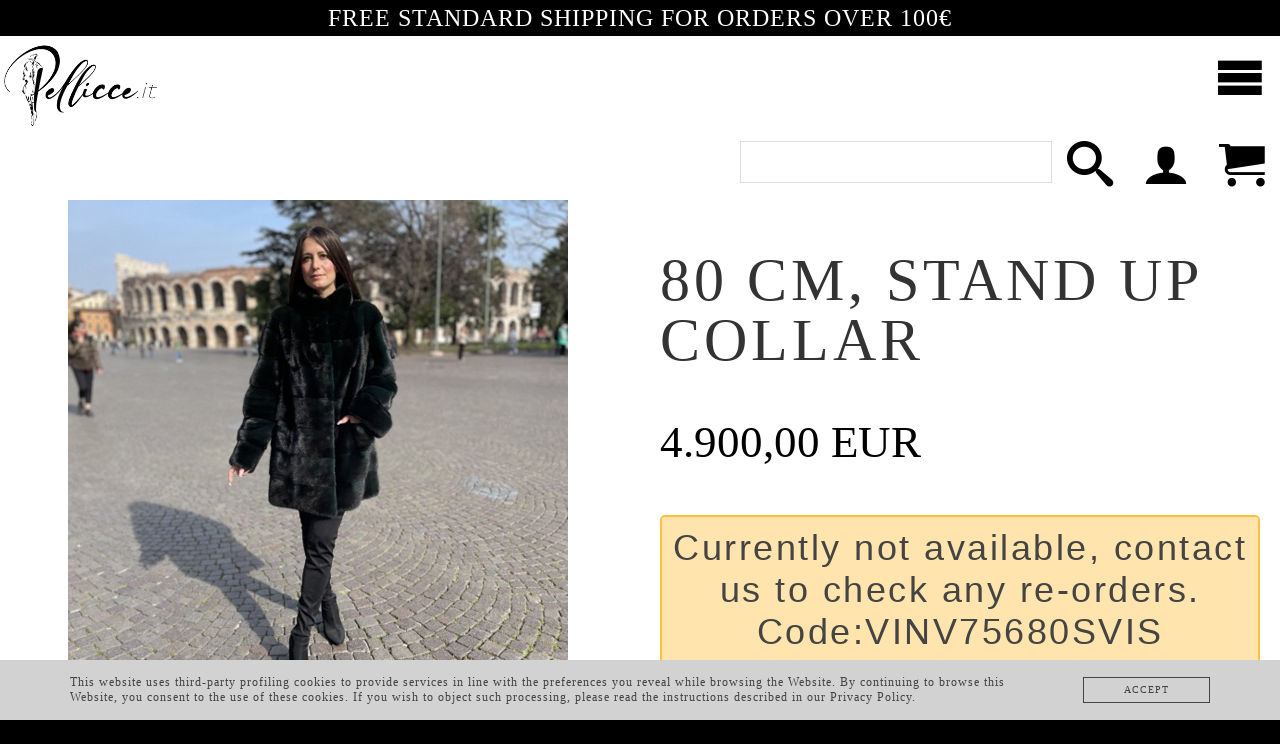

--- FILE ---
content_type: text/html
request_url: https://www.pellicce.it/en/80-cm-stand-up-collar-vinv75680svis/
body_size: 3681
content:
<!doctype html>
<html lang=it class="no-js"><head><meta charset="UTF-8"><title>Furs Import Export - Product detail80 CM, STAND UP COLLAR</title><link rel="preconnect" href="https://i.pellicce.it"><meta name="description" content="Furs Import Export - Product detail80 CM, STAND UP COLLAR"><link rel="stylesheet" href="https://i.pellicce.it/_static/2022_v2/css/stile.css" type="text/css"><link rel="stylesheet" type="text/css" href="https://i.pellicce.it/_static/2022_v2/css/PS/ps.css"><script src="https://i.pellicce.it/_static/2022_v2/js/main.js"></script></head>
<body><div class="menu"><div class="Contenitore_BarraInfoSpedizione"><p class="BarraInfoSpedizione_Paragrafo">FREE STANDARD SHIPPING FOR ORDERS OVER 100&euro;</p></div><div class="Contenitore_Logo"><a href="https://www.pellicce.it/en" style="float:left;"><img class="Logo_Immagine" src="https://i.pellicce.it/_static/2022_v2/imgSITO/LogoFurs.png"></a><button class="BottoneMostraMenuLaterale" onclick="toggleSideMenu()"><span class="icon-menu"></span></button></div><div class="Contenitore_BarraCercaLoginPreferitiCarrello"><div class="BarraCercaLoginPreferitiCarrello_Icone"><form id=frmcerca method=get action="https://www.pellicce.it/en/cerca/" style="display: inline;"><input type="text" name="search" maxlength="50" class="BarraCercaLoginPreferitiCarrello_Icone_InputCerca" value=""><a class="BarraCercaLoginPreferitiCarrello_Icone_Link Icona icon-search" href="#" onclick="document.getElementById('frmcerca').submit();" target="_self"></a></form><a class="BarraCercaLoginPreferitiCarrello_Icone_Link icon-user" href="https://www.pellicce.it/en/login/"></a><a class="BarraCercaLoginPreferitiCarrello_Icone_Link icon-cart" id=carrelloIcona href="https://www.pellicce.it/en/carrello/"></a></div></div><div class="Contenitore_BarraCategorieProdotti"><ul class="ElencoOrizzontaleCategorie"><li class="ElencoOrizzontaleCategorie_Elemento"><a class="ElencoOrizzontaleCategorie_Elemento_Link" href="https://www.pellicce.it/en/en-giacche/" >Jackets</a></li><li class="ElencoOrizzontaleCategorie_Elemento"><a class="ElencoOrizzontaleCategorie_Elemento_Link" href="https://www.pellicce.it/en/en-gilet/" >Vests</a></li><li class="ElencoOrizzontaleCategorie_Elemento"><a class="ElencoOrizzontaleCategorie_Elemento_Link" href="https://www.pellicce.it/en/en-cappottini/" >Coats</a></li><li class="ElencoOrizzontaleCategorie_Elemento"><a class="ElencoOrizzontaleCategorie_Elemento_Link" href="https://www.pellicce.it/en/mb/" >Mantel and ponchos</a></li><li class="ElencoOrizzontaleCategorie_Elemento"><a class="ElencoOrizzontaleCategorie_Elemento_Link" href="https://www.pellicce.it/en/mink/" >Mink</a></li><li class="ElencoOrizzontaleCategorie_Elemento"><a class="ElencoOrizzontaleCategorie_Elemento_Link" href="https://www.pellicce.it/en/sable/" >Sable</a></li><li class="ElencoOrizzontaleCategorie_Elemento"><a class="ElencoOrizzontaleCategorie_Elemento_Link" href="https://www.pellicce.it/en/en-accessori/" >Accessories</a></li><li class="ElencoOrizzontaleCategorie_Elemento"><a class="ElencoOrizzontaleCategorie_Elemento_Link" href="https://www.pellicce.it/en/cincilla-a2828/" >CINCILLA</a></li><li class="ElencoOrizzontaleCategorie_Elemento"><a class="ElencoOrizzontaleCategorie_Elemento_Link" href="https://www.pellicce.it/en/faux-fur/" >Faux Fur</a></li></ul></div><div id="side-menu" class="Contenitore_MenuLaterale"><button class="BottoneChiudiMenuLaterale" onclick="toggleSideMenu()"><span class="icon-cross"></span></button><a class="MenuLaterale_Link" href="https://www.pellicce.it/en/en-giacche/">Jackets</a><a class="MenuLaterale_Link" href="https://www.pellicce.it/en/en-gilet/">Vests</a><a class="MenuLaterale_Link" href="https://www.pellicce.it/en/en-cappottini/">Coats</a><a class="MenuLaterale_Link" href="https://www.pellicce.it/en/mb/">Mantel and ponchos</a><a class="MenuLaterale_Link" href="https://www.pellicce.it/en/mink/">Mink</a><a class="MenuLaterale_Link" href="https://www.pellicce.it/en/sable/">Sable</a><a class="MenuLaterale_Link" href="https://www.pellicce.it/en/en-accessori/">Accessories</a><a class="MenuLaterale_Link" href="https://www.pellicce.it/en/cincilla-a2828/">CINCILLA</a><a class="MenuLaterale_Link" href="https://www.pellicce.it/en/faux-fur/">Faux Fur</a></div></div><div class=contenuto>


<div class="DettagliProdotto_ContenitoreImmaginiProdotto"><div class=Outer><div class="DettagliProdotto_GalleriaImmagini"><div class="DettagliProdotto_PS" ><figure class="DettagliProdotto_ContenitoreImmagineGrande"><a href="https://i.pellicce.it/_static/2022_v2/foto1500px/vinv75680svis-80-cm-visone-collo-coreana-7912.jpg" data-size="1500x1500"  ><img class="DettagliProdotto_ImmagineGrande"  name="nomeImgGrande" border="0" src="https://i.pellicce.it/_static/2022_v2/foto500px/vinv75680svis-80-cm-visone-collo-coreana-7912.jpg"></a></figure><span><a href="https://i.pellicce.it/_static/2022_v2/foto1500px/vinv75680svis-80-cm-visone-collo-coreana-7913.jpg" data-size="1500x1500"><img src="https://i.pellicce.it/_static/2022_v2/foto124px/vinv75680svis-80-cm-visone-collo-coreana-7913.jpg"  width=0 height=0></a></span></div><span class="DettagliProdotto_ContenitoreImmaginePiccola"><span data-size="1500x1500"   onmouseover="document.nomeImgGrande.src='https://i.pellicce.it/_static/2022_v2/foto500px/vinv75680svis-80-cm-visone-collo-coreana-7912.jpg'"><img class="DettagliProdotto_ImmaginePiccola" src="https://i.pellicce.it/_static/2022_v2/foto124px/vinv75680svis-80-cm-visone-collo-coreana-7912.jpg"></span></span><span class="DettagliProdotto_ContenitoreImmaginePiccola"><span data-size="1500x1500"   onmouseover="document.nomeImgGrande.src='https://i.pellicce.it/_static/2022_v2/foto500px/vinv75680svis-80-cm-visone-collo-coreana-7913.jpg'"><img class="DettagliProdotto_ImmaginePiccola" src="https://i.pellicce.it/_static/2022_v2/foto124px/vinv75680svis-80-cm-visone-collo-coreana-7913.jpg"></span></span></div></div></div>
<div class="DettagliProdotto_ContenitoreDettagliProdotto"><div class="DettagliProdotto_ContenitoreNomeDelProdotto"><h1 class="DettagliProdotto_NomeDelProdotto">80 CM, STAND UP COLLAR</h1></div><div class="DettagliProdotto_ContenitorePrezzoDelProdotto"><span class="DettagliProdotto_PrezzoDelProdotto">4.900,00&nbsp;EUR</span></div><div class=contenitoreboxgiallo><div class=boxgiallo>Currently not available, contact us to check any re-orders.

Code:VINV75680SVIS</div></div><div class="DettagliProdotto_ContenitoreBottoniPaginaSuccessivaPrecedente"><div class="DettagliProdotto_BottonePaginaSuccessivaPrecedente" style="float:left;"><a class="DettagliProdotto_ContenitoreBottoniPaginaSuccessivaPrecedente_Link icon-arrow-left2" href="https://www.pellicce.it/en/mink-jacket-vinv24v734vis/"></a></div><div class="DettagliProdotto_BottonePaginaSuccessivaPrecedente" style="float:right;"><a class="DettagliProdotto_ContenitoreBottoniPaginaSuccessivaPrecedente_Link icon-arrow-right2" href="https://www.pellicce.it/en/70-cm-mink-jacket-stand-up-collar-vinv75670svis/"></a></div></div><script type="text/javascript">
var PagPrima;var PagDopo;document.onkeydown=KeyCheck;function KeyCheck(e){var key=(window.event)?event.keyCode:e.keyCode;switch(key){case 37:case 39:default:break;}}</script><script type="text/javascript">
PagPrima='https://www.pellicce.it/en/mink-jacket-vinv24v734vis/';PagDopo='https://www.pellicce.it/en/70-cm-mink-jacket-stand-up-collar-vinv75670svis/';</script></div><div style="clear:both"></div><div class="footer"><div class="Footer_SupportoCliente_MegaContenitore"><div class="Footer_SupportoCliente_Contenitore Footer_SupportoCliente__50perc"><div class="Footer_SupportoCliente_Titolo">May we help you?</div><div class="Footer_SupportoCliente_Descrizione">Punto vendita: Pellicce.it, Verona, Piazza Bra 20A<br>Chiamaci +39 335 8312832<br>Da Lunedi a Venerdi, dalle 8:00 alle 18:00<br><br></div></div><div class="Footer_SupportoCliente_Contenitore Footer_SupportoCliente__50perc Footer_SupportoCliente_Contenitore_BordinoGrigio"><div class="Footer_SupportoCliente_Titolo">Email us a question</div><div class="Footer_SupportoCliente_Descrizione">We will reply within 24 hours</div><a href="https://www.pellicce.it/en/inviaciemail/" class="Footer_SupportoCliente_Link" >EMAIL US</a></div><div style="clear:both"></div></div><div class="Footer_Menu"><ul class="Footer_Menu_ElencoOrizzontale"><li class="Footer_Menu_ElencoOrizzontale_Elemento"><span class="Footer_Menu_ElencoOrizzontale_Elemento_Link" target="_self" style="cursor: default;">CUSTOMER CARE</span><ul class="Footer_Menu_ElencoVerticale"><li class="Footer_Menu_ElencoVerticale_Elemento"><a class="Footer_Menu_ElencoVerticale_Elemento_Link" target="_self" href="https://www.pellicce.it/en/orders-shipping/">Orders & shipping</a></li><li class="Footer_Menu_ElencoVerticale_Elemento"><a class="Footer_Menu_ElencoVerticale_Elemento_Link" target="_self" href="https://www.pellicce.it/en/payments/">Payments</a></li><li class="Footer_Menu_ElencoVerticale_Elemento"><a class="Footer_Menu_ElencoVerticale_Elemento_Link" target="_self" href="https://www.pellicce.it/en/services/">Services</a></li></ul></li><li class="Footer_Menu_ElencoOrizzontale_Elemento"><span class="Footer_Menu_ElencoOrizzontale_Elemento_Link" target="_self" style="cursor: default;">FURS IMPORT EXPORT</span><ul class="Footer_Menu_ElencoVerticale"><li class="Footer_Menu_ElencoVerticale_Elemento"><a class="Footer_Menu_ElencoVerticale_Elemento_Link" target="_self" href="https://www.pellicce.it/en/terms-of-sale/">Terms of sale</a></li><li class="Footer_Menu_ElencoVerticale_Elemento"><a class="Footer_Menu_ElencoVerticale_Elemento_Link" target="_self" href="https://www.pellicce.it/en/privacy-policy/">Privacy policy</a></li><li class="Footer_Menu_ElencoVerticale_Elemento"><a class="Footer_Menu_ElencoVerticale_Elemento_Link" target="_self" href="https://www.pellicce.it/en/cookies/">Cookies</a></li></ul></li></ul></div><div style="clear:both"></div><div class="Footer_SceltaLingua_Contenitore"><span class="icon-earth"></span><a class="Footer_SceltaLingua_Link" onclick="document.getElementById('SceltaLingua_Popup_Contenitore').style.display='block'">ENGLISH</a><div class="Footer_SceltaLingua_Elenco"><div class="Footer_SceltaLingua_Elenco_Titolo">LANGUAGE</div><div><a href="https://www.pellicce.it/it/" class="Footer_SceltaLingua_Elenco_Elemento">Italian</a></div><div><a href="https://www.pellicce.it/en/" class="Footer_SceltaLingua_Elenco_Elemento">English</a></div></div></div><div id="SceltaLingua_Popup_Contenitore" class="Footer_SceltaLingua_Popup_Contenitore"><div class="Footer_SceltaLingua_Popup_BoxBianco animate"><div class="Footer_SceltaLingua_Popup_BottoneChiudi_Contenitore"><span onclick="document.getElementById('SceltaLingua_Popup_Contenitore').style.display='none'" class="Footer_SceltaLingua_Popup_BottoneChiudi icon-cross"></span><div style="clear:both;"></div></div><div class="Footer_SceltaLingua_Popup_Titolo">Select a language</div><div class="Footer_SceltaLingua_Popup_ElencoLingue_Contenitore"><div><a href="https://www.pellicce.it/it/" class="Footer_SceltaLingua_Popup_ElencoLingue_Link">Italian</a></div><div><a href="https://www.pellicce.it/en/" class="Footer_SceltaLingua_Popup_ElencoLingue_Link">English</a></div></div></div></div><script>window.onclick = function(event) {var modal = document.getElementById('SceltaLingua_Popup_Contenitore');if (event.target == modal) {modal.style.display = "none";}var modal2 = document.getElementById('_Popup_Contenitore');if (event.target == modal2) {modal2.style.display = "none";}}</script><div class="Footer_DatiAnagrafici"><span class="Footer_DatiAnagrafici_Etichetta">&copy; 2019 Furs Import Export -  P.IVA 02121450205<br>Piazza Gramsci 4 - 46019 Viadana (MN) - Italy</span></div><div class="Contenitore_BottoneTornaInizioPagina"><div class="BottoneTornaInizioPagina" onclick="goTop()"><span class="icon-arrow-up2"></span></div></div></div></div><div class="Contenitore_BarraDeiCookie" id=cookie-conf style="display:none"><p class="Contenitore_BarraDeiCookie_Paragrafo">This website uses third-party profiling cookies to provide services in line with the preferences you reveal while browsing the Website. By continuing to browse this Website, you consent to the use of these cookies. If you wish to object such processing, please read the instructions described in our Privacy Policy.</p><span class="BottoneChiudiBarraCookie" onclick=setCookie()>Accept</span></div><div class="pswp" tabindex="-1" role="dialog" aria-hidden="true"><div class="pswp__bg"></div><div class="pswp__scroll-wrap"><div class="pswp__container"><div class="pswp__item"></div><div class="pswp__item"></div><div class="pswp__item"></div></div><div class="pswp__ui pswp__ui--hidden"><div class="pswp__top-bar"><div class="pswp__counter"></div><button class="pswp__button pswp__button--close" title="Close (Esc)"></button><button class="pswp__button pswp__button--fs" title="Toggle fullscreen"></button><button class="pswp__button pswp__button--zoom" title="Zoom in/out"></button><div class="pswp__preloader"><div class="pswp__preloader__icn"><div class="pswp__preloader__cut"><div class="pswp__preloader__donut"></div></div></div></div></div><div class="pswp__share-modal pswp__share-modal--hidden pswp__single-tap"><div class="pswp__share-tooltip"></div></div><button class="pswp__button pswp__button--arrow--left" title="Previous (arrow left)"></button><button class="pswp__button pswp__button--arrow--right" title="Next (arrow right)"></button><div class="pswp__caption"><div class="pswp__caption__center"></div></div></div></div></div><script>initPhotoSwipeFromDOM('.DettagliProdotto_PS');</script>

--- FILE ---
content_type: text/css
request_url: https://i.pellicce.it/_static/2022_v2/css/stile.css
body_size: 9778
content:

/* cormorant-300 - latin */
@font-face {
  font-family: 'Cormorant';
  font-style: normal;
  font-weight: 300;
  src: url('../fonts/cormorant-v8-latin-300.eot'); /* IE9 Compat Modes */
  src: local('Cormorant Light'), local('Cormorant-Light'),
       url('../fonts/cormorant-v8-latin-300.eot?#iefix') format('embedded-opentype'), /* IE6-IE8 */
       url('../fonts/cormorant-v8-latin-300.woff2') format('woff2'), /* Super Modern Browsers */
       url('../fonts/cormorant-v8-latin-300.woff') format('woff'), /* Modern Browsers */
       url('../fonts/cormorant-v8-latin-300.ttf') format('truetype'), /* Safari, Android, iOS */
       url('../fonts/cormorant-v8-latin-300.svg#Cormorant') format('svg'); /* Legacy iOS */
}
/* cormorant-regular - latin */
@font-face {
  font-family: 'Cormorant';
  font-style: normal;
  font-weight: 400;
  src: url('../fonts/cormorant-v8-latin-regular.eot'); /* IE9 Compat Modes */
  src: local('Cormorant Regular'), local('Cormorant-Regular'),
       url('../fonts/cormorant-v8-latin-regular.eot?#iefix') format('embedded-opentype'), /* IE6-IE8 */
       url('../fonts/cormorant-v8-latin-regular.woff2') format('woff2'), /* Super Modern Browsers */
       url('../fonts/cormorant-v8-latin-regular.woff') format('woff'), /* Modern Browsers */
       url('../fonts/cormorant-v8-latin-regular.ttf') format('truetype'), /* Safari, Android, iOS */
       url('../fonts/cormorant-v8-latin-regular.svg#Cormorant') format('svg'); /* Legacy iOS */
}





/************************************************************************************/
/*Font*/

@font-face {
	font-family: 'icomoon';
	src:  url('../ico-fonts/icomoon.eot?aemcbl');
	src:  url('../ico-fonts/icomoon.eot?aemcbl#iefix') format('embedded-opentype'),
	url('../ico-fonts/icomoon.ttf?aemcbl') format('truetype'),
	url('../ico-fonts/icomoon.woff?aemcbl') format('woff'),
	url('../ico-fonts/icomoon.svg?aemcbl#icomoon') format('svg');
	font-weight: normal;
	font-style: normal;
}


[class^="icon-"], [class*=" icon-"] {
	/* use !important to prevent issues with browser extensions that change fonts */
	font-family: 'icomoon' !important;
	speak: none;
	font-style: normal;
	font-weight: normal;
	font-variant: normal;
	text-transform: none;
	line-height: 1;

	/* Better Font Rendering =========== */
	-webkit-font-smoothing: antialiased;
	-moz-osx-font-smoothing: grayscale;
}

.icon-cart:before {content: "\e93a";}
.icon-location:before {content: "\e947";}
.icon-user:before {content: "\e971";}
.icon-search:before {content: "\e986";}
.icon-menu:before {content: "\e9bd";}
.icon-earth:before {content: "\e9ca";}
.icon-heart:before {content: "\e9da";}
.icon-cross:before {content: "\ea0f";}
.icon-arrow-up2:before {content: "\ea3a";}
.icon-arrow-right2:before {content: "\ea3c";}
.icon-arrow-left2:before {content: "\ea40";}
/************************************************************************************/
	


	
	
	
	
	
/************************************************************************************/
/********************************Struttura base sito*********************************/
/************************************************************************************/
body{
	margin: 0;
	border: 0;
    padding: 0;
	background-color:#000;
	font-family:Times New Roman;
}


.menu{
	max-width:1920px;
	
	height:222px;
	width:100%;

	position:fixed;
	top:0px;
	left:0px;
	z-index:1;
	
	
	background-color:#fff;
	
}



.contenuto
{
	max-width:1920px;
	margin-top:222px;
	width:100%;
	
	
	display: block;
	
	background-color:#fff;
	
}


	.footer
	{
		max-width:1920px;
		background-color:#000;
		
		
		
		clear: both;
		display: block;
		
		text-align: center;
		
		
		
		
	}


@media screen and (max-width: 1700px){
	.menu {
		height:190px;
	}
	.contenuto {
		margin-top:190px;
	}
	
}






/************************************************************************************/
/************************************Intestazione************************************/
/************************************************************************************/
.Contenitore_BarraInfoSpedizione {
	width: 100%;
	
	
	height:36px;
	
	display: block;	
	
	vertical-align:middle;
	background-color: #000;
	
	margin: 0;
	border: 0;
    padding: 0;
	
	
}


.BarraInfoSpedizione_Paragrafo {
	
	margin: 0;
	border: 0;
    padding: 0;
	
	padding-top:10px;
	
	width: 100%;
	height:100%;
	
	vertical-align:middle;
	display: block; 
	
	font-size: 14px;
	letter-spacing: 1px;
				
	
	 
	 
	text-align: center;
	color: #fff;  
	
	
	
}



@media screen and (max-width: 1920px){
	.BarraInfoSpedizione_Paragrafo {
		font-size: 14px;
		padding-top:10px;
	}
}

@media screen and (max-width: 1300px){

	.BarraInfoSpedizione_Paragrafo {
		font-size: 24px;
		padding-top:5px;
	}
}

@media screen and (max-width: 950px){
	.BarraInfoSpedizione_Paragrafo {
		font-size: 18px;
		padding-top:8px;
	}	
}

@media screen and (max-width: 650px){
	.BarraInfoSpedizione_Paragrafo {
		font-size: 16px;
		padding-top:8px;
	}
}


@media screen and (max-width: 580px){
	.BarraInfoSpedizione_Paragrafo {
		font-size: 16px;
		padding-top:0px;
	}
}





/*******************************************************************/
.Contenitore_Logo {
	
	width: 100%;
	height:100px;
	padding-bottom:5px;
	
	background-color: #fff;
	
}


.Logo_Immagine{
	max-height:100px;
	min-height:100px;
	
	display: block;
}







/*******************************************************************/
.Contenitore_BarraCercaLoginPreferitiCarrello {
	
	width: 100%;
	display:block;
	
	background-color: #FFF;
	text-align:right;
	
}


.BarraCercaLoginPreferitiCarrello_Icone{
	
	font-size:20px;
	display:inline-block;
}


.BarraCercaLoginPreferitiCarrello_Icone_Link{
	text-decoration: none;
	color:#000;
	
	padding:15px 15px 8px 15px;
	
	
}


.BarraCercaLoginPreferitiCarrello_Icone_Link:hover{
	color:#000;
	cursor:pointer;
	
}


.BarraCercaLoginPreferitiCarrello_Icone_InputCerca{
	width: 300px;

	border: 1px solid #ddd;
	padding: 5px;
	
	
	vertical-align:top;
	
	font-size:14px;
}




@media screen and (max-width: 1300px){
	.BarraCercaLoginPreferitiCarrello_Icone{
		font-size:46px;
	}
	.BarraCercaLoginPreferitiCarrello_Icone_InputCerca{
		height: 30px;

	}
}

@media screen and (max-width: 950px){
	.BarraCercaLoginPreferitiCarrello_Icone{
		font-size:30px;
	}
	.BarraCercaLoginPreferitiCarrello_Icone_InputCerca{
		width: 200px;

	}
}








/************************************************************/
/*************Menù********************************************/
/*************************************************************/
.Contenitore_BarraCategorieProdotti {
	width: 100%;
	
	
	
	margin-top:12px;
	
	
	display: block;
	
	
	background-color: #fff;
	
	text-align: center;
	vertical-align: baseline;
	
	
}


/*******************************************************************/
/*visibili solo con width > 1700*/
.ElencoOrizzontaleCategorie {
	margin: 0;
	padding: 0;
	
	position: relative;
	
	list-style:none;
}


.ElencoOrizzontaleCategorie_Elemento{
	margin: 0;
	padding-left: 8px;
	padding-right: 8px;
	
	display: inline-block;
	
	list-style:none;	
}


.ElencoOrizzontaleCategorie_Elemento_Link {
	margin: 0;
	padding-top: 6px;
	padding-bottom: 10px;
	
	position: relative;
	z-index: 11;
	display: inline-block;
	
	
	font-size: 12px;
	letter-spacing: 1.75px;
	text-transform: uppercase;
	text-decoration: none;
	color: #000;
	
	list-style:none;	
}


.ElencoOrizzontaleCategorie_Elemento_Link:hover{
	border-bottom: 2px solid #000;
}
	
	
/*******************************************************************/	
/*visibili solo con width <=1700*/
.BottoneMostraMenuLaterale{
	border: none;

	position: relative;
	top:0px;
	right:0px;
	
	float:right;
	display: none;
	
	
	font-size: 40px;
	text-decoration: none;	
	color: #000;	
	
	background-color:#fff;
	
	padding:15px;
}


.BottoneMostraMenuLaterale:focus{
	outline: none;
}


.BottoneMostraMenuLaterale:hover{
	cursor: pointer;
}



@media screen and (max-width: 1700px){
	.Contenitore_BarraCategorieProdotti {
		height: 0px;
	}
	.ElencoOrizzontaleCategorie {
		display: none; 
	}
	.BottoneMostraMenuLaterale {
		display: block;
		
	}
}

@media screen and (max-width: 1300px){
	.BottoneMostraMenuLaterale {
		display: block;
		
		font-size: 50px;
	}
}

@media screen and (max-width: 300px){
	.BottoneMostraMenuLaterale {
		display: block;
		font-size: 25px;
	}
}





/*******************************************************************/
.Contenitore_MenuLaterale{
	width: 0;
	height: 100%;
	padding-top: 30px;
	
	position: fixed;
	top: 0;
	right: 0;
	z-index: 9999;
	overflow-x: hidden;
	
	background-color: #FFFFFF;
	
	-webkit-font-smoothing: antialiased;
    text-rendering: optimizeLegibility;
}


.BottoneChiudiMenuLaterale{
	width: 70px;
	padding-bottom: 10px;
	margin: 0 auto;	
	border: none;
	
	position: relative;
	left: 0px;
	z-index: 10;
	float:left;
	display: block;

	background: none;
	font-size: 40px;
	color: #000000;
}


.BottoneChiudiMenuLaterale:focus{
	outline: none;
}


.BottoneChiudiMenuLaterale:hover{
	cursor: pointer;
}


.MenuLaterale_Link{
	width: 100%;
	height:30px;
	margin: 0;
	border-bottom:1px solid #E1E1E1;
	padding-top: 25px;
	padding-left: 20px;
	
	float: left;
	display: block; 
	

	
	font-size: 10px;
	letter-spacing: 1px;
	line-height: 30px;				
	text-align: left;
	text-transform: uppercase;
	text-decoration: none;
	color: #000000;
}


.MenuLaterale_Link:hover{
	border-bottom: 2px solid #000;
}
	
	

@media screen and (max-width: 1920px){
	.MenuLaterale_Link{
		font-size: 28px;
	}
}

@media screen and (max-width: 1400px){
	.MenuLaterale_Link{
		font-size: 28px;
	}
}

@media screen and (max-width: 750px){
	.MenuLaterale_Link{
		font-size: 24px;
	}
}

@media screen and (max-width: 650px){
	.MenuLaterale_Link{
		font-size: 20px;
	}
}

@media screen and (max-width: 550px){
	.MenuLaterale_Link{
		font-size: 18px;
	}
}

@media screen and (max-width: 499px){
	.MenuLaterale_Link{
		font-size: 11px;
	}
}







	
	
	

	
	

/************************************************************************************/
/*************************Bottone torna ad inizio pagina*****************************/
/************************************************************************************/
.Contenitore_BottoneTornaInizioPagina{
	
	
	width:60px;
	margin:0 auto;
	margin-bottom:20px;
	
	display:none;
	
}

.BottoneTornaInizioPagina {
	
	


    border: 1px solid #666;
	padding: 10px;
	
	
    
	
	background: rgba(102,102,102,0.25);
    font-size: 40px;
	color: #666;
	
	
	
	cursor: pointer;
}




@media screen and (max-width: 1100px){
	.Contenitore_BottoneTornaInizioPagina{
		display:block;
	}
}


	


	
	
	
	
/************************************************************************************/
/**************************************Footer****************************************/
/************************************************************************************/
.Footer_Menu {
    
	width: 100%;
	margin: 0 auto;
    
	padding-top: 40px;
	
    padding-left: 30%;
    padding-right: 30%;
	padding-bottom: 60px;

	
	-moz-box-sizing: border-box; 
	-webkit-box-sizing: border-box; 
	box-sizing: border-box;

	display: block;

	
}


.Footer_Menu_ElencoOrizzontale{
    width: 100%;
	
	
    display: block; 
	
	list-style: none;
	
	-moz-box-sizing: border-box; 
	-webkit-box-sizing: border-box; 
	box-sizing: border-box;

		
}


.Footer_Menu_ElencoOrizzontale_Elemento{
	width: 48%;
	float: left;
	
	
}

.Footer_Menu_ElencoOrizzontale_Elemento_Link{
	font-family:"Lucida Sans Unicode", "Lucida Grande", sans-serif;
    font-size: 18px;
	letter-spacing: 2.5px;
	text-decoration: none;
    color: #c2c2c2;
}




.Footer_Menu_ElencoVerticale{
	width: 100%;
	padding: 0;
	padding-top: 10px;
    margin: 0;
	
	-moz-box-sizing: border-box; 
	-webkit-box-sizing: border-box; 
	box-sizing: border-box;
	
    clear: both;
	display: block;
}


.Footer_Menu_ElencoVerticale_Elemento {
	margin: 0;
	padding: 0;
	border: 0;
	
	-moz-box-sizing: border-box; 
	-webkit-box-sizing: border-box; 
	box-sizing: border-box;
	
	
	display: block;
	
}

.Footer_Menu_ElencoVerticale_Elemento_Link {
	font-family:"Lucida Sans Unicode", "Lucida Grande", sans-serif;
    font-size: 14px;
    line-height: 24px;
	text-decoration: none;
    color: #888;
	
	-webkit-transition: all 0.3ms ease-in-out;
    -moz-transition: all 0.3s ease-in-out;
    -o-transition: all 0.3s ease-in-out;
    transition: all 0.3s ease-in-out;	
}
.Footer_Menu_ElencoVerticale_Elemento_Link:hover{
 color: #fff;
}



.Footer_DatiAnagrafici {
	clear:both;
	display: block;
	
	
	text-align: center;
    padding-top:30px;
	padding-bottom:10px;
	color: #666;
	
	background-color:#000;
	
	font-family: 'Cormorant', serif;
	font-size: 24px;
	letter-spacing: 2px;
}



@media screen and (max-width: 1700px){

	.Footer_Menu_ElencoOrizzontale_Elemento{
		width: 90%;
		padding-top: 50px;
		clear:both;
		
	}

	.Footer_Menu_ElencoOrizzontale_Elemento_Link {
		font-size: 24px;
		line-height: 24px;
	}
	.Footer_Menu_ElencoVerticale_Elemento_Link {
		font-size: 24px;
	}
}













	
	
	
	
	
	
	
	
	
	
	




/************************************************************************************/
/**************************************HOME******************************************/
/************************************************************************************/
.Home_Contenitore_FotoGrande {
    width: 100%;
	margin-bottom: 80px;
	
}


.Home_Contenitore_FotoGrande_Link{
	text-decoration: none;
}


.Home_FotoGrande {
    width: 100%;
}






/***************************************************/
/*Appare solo quando width > 900 px*/
.Home_Contenitore_ParagrafoSullaFoto {
	width:800px;
	
	position:absolute;
	top:400px;
	left:80px;
}


.Home_ParagrafoSullaFoto_Titolo {
	font-family: 'Cormorant', serif;
	margin:0;
	margin-bottom:50px;

    display: block;
    
    font-size: 50px;
    font-weight: 300;
    line-height: 50px; 
}


.Home_ParagrafoSullaFoto_Descrizione{
	font-family: 'Cormorant', serif;
	margin:0;
    display: block;
    
    font-size: 20px;
    font-weight: 300;
    line-height: 30px; 
}


.Home_ParagrafoSullaFoto_LinkAcquista{
	padding: 14px 38px;
	margin-top: 30px;

	display: inline-block;
	
    font-size: 18px;
    font-weight: 300;
    line-height: 19px;
    letter-spacing: 2px;
    text-decoration: none;
    
    -webkit-transition: all 0.3ms ease-in-out;
    -moz-transition: all 0.3s ease-in-out;
    -o-transition: all 0.3s ease-in-out;
    transition: all 0.3s ease-in-out;
}


.Home_ParagrafoSullaFoto_LinkAcquista:hover{
	border: 1px solid #000000;
	background-color:#ffffff;
	color: #000000;
	
}


.ColoreBianco{color: #fff;}
.ColoreNero{color: #000; }
.BordoBianco{border: 1px solid #fff;}
.BordoNero{border: 1px solid #000;}






/***************************************************/
/*Appare solo quando width <= 900 px*/
.Home_Contenitore_ParagrafoSottoFotoGrande{
	width:100%;
	padding-top:30px;
	padding-bottom:30px;
	
	display:none;
	
	text-align:center;
}


.Home_ParagrafoSottoFotoGrande_Titolo{
	font-family: 'Cormorant', serif;
	margin:0;
	margin-bottom:20px;
    
    font-size: 40px;
    font-weight: 300;
    line-height: 26px;
	color: #000;
}


.Home_ParagrafoSottoFotoGrande_Descrizione{
		font-family: 'Cormorant', serif;
	margin:0;
	margin-bottom:10px;
    
    font-size: 20px;
    font-weight: 300;
    line-height: 18px;
	color: #000; 

}


.Home_ParagrafoSottoFotoGrande_LinkAcquista{
	padding: 14px 38px;
	margin-top: 10px;

	display: inline-block;
	
    font-size: 18px;
    font-weight: 300;
    line-height: 19px;
    letter-spacing: 2px;
    text-decoration: none;
	color: #000;
}


.Home_ParagrafoSottoFotoGrande_LinkAcquista:hover{
	border-bottom: 1px solid #000;
}



@media screen and (max-width: 1200px){
	.Home_Contenitore_ParagrafoSullaFoto {
		top:200px;
	}
}

@media screen and (max-width: 900px){
	.Home_Contenitore_ParagrafoSullaFoto {
		display:none;
	}
	.Home_Contenitore_ParagrafoSottoFotoGrande{
		display:inline-block;
	}
}








/************************************************************************/
.Home_Contenitore_FotoPiccole{
	width:1200px; /*Larghezza contenuto (vedi .Contenitore_FotoPiccolaEparagrafo): 400px X 3 foto*/
	
	
	
	margin:0 auto;
		
	
	
	
	
}


.Home_Contenitore_FotoPiccolaEparagrafo{
	width: 360px;
	padding:20px; /*larghezza totale:400px*/
	margin-bottom:40px;
	
	float:left;
	display:block;
	background-color:#fff;
	
	
}


.Home_Contenitore_FotoPiccola_Link{
	text-decoration: none;
}


.Home_FotoPiccola{
	width: 100%;
}


.Home_Contenitore_ParagrafoSottoFotoPiccola {
	width:100%;
	padding-top:30px;
	padding-bottom:30px;
	
	display:inline-block;
	
	text-align:center;
}


.Home_ParagrafoSottoFotoPiccola_Titolo{
	
	font-family: 'Cormorant', serif;
	
	margin:0;
	margin-bottom:10px;
    
    font-size: 36px;
    font-weight: 300;
    line-height: 36px;
	color: #000; 
}


.Home_ParagrafoSottoFotoPiccola_LinkAcquista{
	padding: 14px 38px;
	margin-top: 10px;

	display: inline-block;
	
    font-size: 11px;
    font-weight: 300;
    line-height: 12px;
    letter-spacing: 2px;
    text-decoration: none;
	color: #000;
	
	border-bottom: 1px solid #fff;
}


.Home_ParagrafoSottoFotoPiccola_LinkAcquista:hover{
	border-bottom: 1px solid #000;
}



@media screen and (max-width: 1250px){
	.Home_Contenitore_FotoPiccole{
		width:800px;
	}
	.Home_Contenitore_FotoPiccolaEparagrafo{
		width:760px; /*Considero il padding di 20px (quindi 760 + 20 + 20 = 800px)*/
		Clear:both;
	}
	.Home_ParagrafoSottoFotoPiccola_Titolo{
		font-size: 40px;
		line-height: 40px;
	}
	.Home_ParagrafoSottoFotoPiccola_LinkAcquista{
		font-size: 18px;
		line-height: 19px;
		letter-spacing: 3px;
	}
}

@media screen and (max-width: 840px){
	.Home_Contenitore_FotoPiccole{
		width:700px;
	}
	.Home_Contenitore_FotoPiccolaEparagrafo{
		width:660px;
	}
}

@media screen and (max-width: 740px){
	.Home_Contenitore_FotoPiccole{
		width:600px;
	}
	.Home_Contenitore_FotoPiccolaEparagrafo{
		width:560px;
	}
}

@media screen and (max-width: 640px){
	.Home_Contenitore_FotoPiccole{
		width:500px;
	}
	.Home_Contenitore_FotoPiccolaEparagrafo{
		width:460px;
	}
}

@media screen and (max-width: 540px){
	.Home_Contenitore_FotoPiccole{
		width:400px;
	}
	.Home_Contenitore_FotoPiccolaEparagrafo{
		width:360px;
	}
}



















/************************************************************************************/
/**************************************GALLERIA**************************************/
/************************************************************************************/
.Galleria_ElencoFoto{
	max-width:1920px;
	background-color:#fff;
}

.Galleria_ElencoFoto_Nascosto{
	display:none;
}


.Galleria_FotoDellElenco{

	/*con le seguenti righe di codice faccio in modo 
	che il valore 25% del width comprenda anche il valore del padding*/
	-moz-box-sizing: border-box; 
	-webkit-box-sizing: border-box; 
	box-sizing: border-box;
	/******************************************************/
	
	width: 25%;
	padding:5px;
	float:left;							/*l’elemento viene spostato sul lato sinistro 
										del box contenitore, il contenuto scorre a destra*/
										
	background-color:#fff;
	
	
	opacity:0;
	margin-top:30px;
	
}




@media screen and (max-width: 1500px){
	.Galleria_FotoDellElenco{
		width: 33%;	
	}
}

@media screen and (max-width: 1100px){
	.Galleria_FotoDellElenco{
		width: 50%;
		
	}
}

@media screen and (max-width: 800px){
	.Galleria_FotoDellElenco{
		width: 100%;
		
	}	
}




.BottoneMostraElencoFotoPagina2_Contenitore{
	padding:10px;
	padding-top:40px;
	padding-bottom:40px;

	text-align:center;
	
	/*solo per i test*/
	/*background-color:red;*/
	/****************/
}
.BottoneMostraElencoFotoPagina2{
	width:350px;
	padding: 14px 38px;
	border: 1px solid #aaa;
	display:inline-block;

	background-color:#fff;
	Color:#000;

	font-size: 18px;
    font-weight: 300;
    line-height: 19px;
    letter-spacing: 2px;
	
	-webkit-transition: all 0.3ms ease-in-out;
    -moz-transition: all 0.3s ease-in-out;
    -o-transition: all 0.3s ease-in-out;
    transition: all 0.3s ease-in-out;
}
.BottoneMostraElencoFotoPagina2:hover{
	border: 1px solid #000;
	background-color:#000;
	color: #fff;
}















/**********************************************************/


.Outer{
	width:100%;
}

.DettagliProdotto_ContenitoreImmaginiProdotto{
	width:50%;
	
	padding-top:10px;
	margin-bottom:30px;
	
	
	
	-moz-box-sizing: border-box; 
	-webkit-box-sizing: border-box; 
	box-sizing: border-box;
	
	background-color:#fff;
	float:left;
}




.DettagliProdotto_PS{}


.DettagliProdotto_GalleriaImmagini {
	width: 50%;
	
	margin: 0 auto;
	display: table;
	
}






.DettagliProdotto_ContenitoreImmagineGrande {
	width:500px;
	margin: 0 5px 5px 0;
	
	clear:both;
	display: block;
}


.DettagliProdotto_ImmagineGrande{
	width:500px;
	height:500px;
}




.DettagliProdotto_ContenitoreImmaginePiccola {
	width: 121px;
	margin: 0 5px 5px 0;
	
	float: left;
	display: block;
}





.DettagliProdotto_ImmaginePiccola {
	width: 100%;
	height: auto;
	padding:0;
}





@media screen and (max-width: 1160px){
	.DettagliProdotto_ContenitoreImmagineGrande {
		width:700px;
	}
	.DettagliProdotto_ImmagineGrande{
		width:700px;
		height:700px;
	}
	
	.DettagliProdotto_ContenitoreImmaginePiccola {
		width: 171px;
	}
	
}

@media screen and (max-width: 980px){
	.DettagliProdotto_ContenitoreImmagineGrande {
		width:600px;
	}
	.DettagliProdotto_ImmagineGrande{
		width:600px;
		height:600px;
	}
	
	
	.DettagliProdotto_ContenitoreImmaginePiccola {
		width: 146px;
	}
	
}

@media screen and (max-width: 780px){
	.DettagliProdotto_ContenitoreImmagineGrande {
		width:500px;
	}
	.DettagliProdotto_ImmagineGrande{
		width:500px;
		height:500px;
	}
	
	.DettagliProdotto_ContenitoreImmaginePiccola {
		width: 121px;
	}
	
}


@media screen and (max-width: 670px){
	.DettagliProdotto_ContenitoreImmagineGrande {
		width:400px;
	}
	.DettagliProdotto_ImmagineGrande{
		width:400px;
		height:400px;
	}
	
	
	.DettagliProdotto_ContenitoreImmaginePiccola {
		width: 96px;
	}
	
}

@media screen and (max-width: 499px){
	.DettagliProdotto_ContenitoreImmagineGrande {
		width:300px;
	}
	.DettagliProdotto_ImmagineGrande{
		width:300px;
		height:300px;
	}
	
	
	
	.DettagliProdotto_ContenitoreImmaginePiccola {
		width: 71px;
	}
	
	
}

@media screen and (max-width: 450px){
	.DettagliProdotto_ContenitoreImmagineGrande {
		width:200px;
	}
	.DettagliProdotto_ImmagineGrande{
		width:200px;
		height:200px;
	}
	
	
	.DettagliProdotto_ContenitoreImmaginePiccola {
		width: 46px;
	}
	
	
}


































/************************************************************************************/
/******************************DETTAGLIO PRODOTTO************************************/
/************************************************************************************/
.DettagliProdotto_ContenitoreDettagliProdotto{
	width:50%;
	
	padding:20px;
	
	-moz-box-sizing: border-box; 
	-webkit-box-sizing: border-box; 
	box-sizing: border-box;
	
	background-color:#fff;
	float:left;
}






@media screen and (max-width: 1160px){
	.DettagliProdotto_ContenitoreImmaginiProdotto{
		width:100%;
		clear:both;
	}
	.DettagliProdotto_ContenitoreDettagliProdotto{
		width:100%;
		clear:both;
	}
}








.DettagliProdotto_ContenitoreNomeDelProdotto{
	font-size:12px;
	color:#333333;
}


.DettagliProdotto_NomeDelProdotto{
	padding-bottom: 10px;
	
    font-size: 26px;
	font-weight:normal;
	letter-spacing: 2px;
	text-transform: uppercase;
    line-height: 35px;
    color: #333333; 
}


.DettagliProdotto_PrezzoDelProdotto{
    font-size: 18px;
    line-height: 30px;
    color: #000000;
    font-weight: normal;
}







.DettagliProdotto_ContenitoreBottoneAggiungiAlCarrello{
	width: 400px;
	padding-top: 40px;
	clear:both;
}


.DettagliProdotto_BottoneAggiungiAlCarrello{
	width: 100%;
	height:40px;
    padding: 0;
    margin: 0;
	border: none;
	
	-webkit-box-sizing: border-box;
    -moz-box-sizing: border-box;
    box-sizing: border-box;

    line-height: 41px;
    overflow: visible;
    cursor: pointer;
    vertical-align: inherit;
    background: transparent;
    background-color: #000;
    outline:none;
	
    -webkit-font-smoothing: antialiased;
    text-rendering: optimizeLegibility;
}


.DettagliProdotto_BottoneAggiungiAlCarrello_Etichetta{
	height:21px; 
	border:0; 
	padding:0; 
	margin:0; 
	
	display:inline-block; 
	
	background-image: none;
	
    font-weight: bold !important;
	font-size:15px !important;
	line-height:26px !important;
	font-family: Arial, Helvetica, sans-serif !important;
	/*Scrittura equivalente ma più compatta*/
	/*font:bold 15px/26px Arial, Helvetica, sans-serif !important;*/
	
    line-height: inherit;
	letter-spacing: 2.5px;
	text-align: center;
    text-transform:  uppercase;
	text-decoration:none;
	color: #FFFFFF;
	cursor:pointer;	
}



.DettagliProdotto_ContenitoreAggiungiAllaListaPreferiti{
	padding-top:20px;
	padding-left:10px;
	
	font-size: 15px;

}


.DettagliProdotto_AggiungiAllaListaPreferiti_Link{
	height: 17px;

	display: inline-block;
	
	line-height: 17px;
	font-size: 10px;
	letter-spacing: 1px;
	color: #000000;
	text-transform: uppercase;
	text-decoration: none;
}










.DettagliProdotto_ContenitoreBottoniPaginaSuccessivaPrecedente{
	width:100%;
	margin-top:100px;
	display: block;	
}


.DettagliProdotto_BottonePaginaSuccessivaPrecedente{
	border: 1px solid #ffffff;
	text-align:center;	
}


.DettagliProdotto_ContenitoreBottoniPaginaSuccessivaPrecedente_Link{
	font-size: 24px;
	color: #000;
	text-decoration: none;
	padding:10px;
	display:block;
}












@media screen and (max-width: 1700px){
	.DettagliProdotto_NomeDelProdotto{
		font-size: 60px;
		letter-spacing: 4px;
		line-height: 60px;
	}
	.DettagliProdotto_PrezzoDelProdotto{
		font-size: 45px;
		line-height: 45px;
	}




	.DettagliProdotto_ContenitoreBottoneAggiungiAlCarrello{
		width: 500px;
		padding-top: 80px;
	}
	.DettagliProdotto_BottoneAggiungiAlCarrello{
		height:80px;
	}
	.DettagliProdotto_BottoneAggiungiAlCarrello_Etichetta{
		font-weight: bold !important;
		font-size:26px !important;
		line-height:28px !important;
		font-family: Arial, Helvetica, sans-serif !important;
	}
	.DettagliProdotto_ContenitoreAggiungiAllaListaPreferiti{
		padding-top:30px;
		font-size: 20px;
	}
	.DettagliProdotto_AggiungiAllaListaPreferiti_Link{
		line-height: 17px;
		height: 17px;
		font-size: 18px;
		letter-spacing: 1px;
		color: #000000;
		text-transform: uppercase;
		text-decoration: none;
	}
	.DettagliProdotto_BottonePaginaSuccessivaPrecedente{
		width:80px;
		padding:5px;
	}
	.DettagliProdotto_ContenitoreBottoniPaginaSuccessivaPrecedente_Link{
		line-height: 40px;
		height: 40px;
		font-size: 40px;
		letter-spacing: 1px;
	}
}

@media screen and (max-width: 570px){
	.DettagliProdotto_ContenitoreBottoneAggiungiAlCarrello{
		width: 400px;
		padding-top: 80px;
	}
}

@media screen and (max-width: 500px){
	.DettagliProdotto_ContenitoreBottoneAggiungiAlCarrello{
		width: 200px;
		padding-top: 80px;
	}
	.DettagliProdotto_BottoneAggiungiAlCarrello{
		height:70px;
	}
	.DettagliProdotto_BottoneAggiungiAlCarrello_Etichetta{
		font-weight: bold !important;
		font-size:15px !important;
		line-height:15px !important;
		font-family: Arial, Helvetica, sans-serif !important;
	}
}










.Contenitore_TabellaColoreTaglia{
	margin-top:40px;
	padding:5px;
	width:100%;
	/*background-color:red;*/
	
}
.Contenitore_IntestazioneTabellaColoreTaglia{
	width:50%;
	border-bottom: 1px solid #000;
	/*background-color:yellow;*/

}
.Contenitore_RigaTabellaColoreTaglia{
	width:50%;
	/*background-color:green;*/
}


.Elemento_RigaTabellaColoreTaglia{
	min-width:50px;
	max-width:50px;
	padding:10px;
	padding-left:20px;
	padding-right:20px;
	
	float:left;	
}



.ContenitoreEtichettaIntestazione{
	background: transparent;
	
	text-align:center;
	
    font-size: 14px;
    color: #000000;
}
.RadioButtonTabellaColoreTaglia{
	height: 20px;
	width: 20px;
}

.ContenitoreColore{
	width: 40px;
    height:35px;
	float:left;
    
    -webkit-border-radius: 3px;
    -moz-border-radius: 3px;
    border-radius: 3px;
}
.ContenitoreTestoColore{
	width: 5px;
	padding-left:5px;
	float:left;
	
	background: transparent;

	text-align:center;
    font-size: 14px;
	line-height: 38px;
    color: #555658;
}
.ContenitoreTaglia{
	background: transparent;
	
	text-align:center;
	
    font-size: 20px;
	line-height: 38px;
    color: #000000;
}


@media screen and (max-width: 1700px){
	.Contenitore_IntestazioneTabellaColoreTaglia{
		width:70%;
	}
	.Contenitore_RigaTabellaColoreTaglia{
		width:70%;
	}
	.Elemento_RigaTabellaColoreTaglia{
		min-width:80px;
		max-width:80px;
		padding:10px;
		padding-left:25px;
		padding-right:25px;
	}
	.ContenitoreEtichettaIntestazione{
		font-size:30px;
	}
	.RadioButtonTabellaColoreTaglia{
		height: 30px;
		width: 30px;
	}
	.ContenitoreTestoColore{
		font-size: 24px;
	}
	.ContenitoreTaglia{
		font-size: 34px;
	}
}

@media screen and (max-width: 780px){
	.Contenitore_IntestazioneTabellaColoreTaglia{
		width:90%;
	}
	.Contenitore_RigaTabellaColoreTaglia{
		width:90%;
	}
}








/************************************************************************************/
/******************************PRODOTTI RECENTI**************************************/
/************************************************************************************/
.Recenti_Contenitore{
	max-width:1920px;
	margin-top: 50px;
}

.Recenti_Titolo{
	padding:10px;
	border-bottom:1px solid #ddd;
	
	font-size:20px;
	color:#999;
	letter-spacing: 1.75px;
}

.Recenti_ContenitoreSoloFoto{
	padding-top:12px;
	padding-left:12px;
}

.Recenti_ContenitoreFoto{
	-moz-box-sizing: border-box; 
	-webkit-box-sizing: border-box; 
	box-sizing: border-box;
	
	width: 12.5%;
	padding:0px 12px 12px 0px;
	float:left;							
}
.Recenti_Foto{
	width: 100%;
	margin:0 auto;
}


@media screen and (max-width: 1200px){
	.Recenti_ContenitoreFoto{
		width: 25%;	
	}
}















/************************************************************************************/
/******************************PAGINE DEL FOOTER**************************************/
/************************************************************************************/
.PaginaDelFooter_Contenitore{
	
	width:100%;
	
	
	/*Da settare in base all'altezza dell'intestazione*/
	
	
	/*Solo per test*/
	/*padding-top:20px;*/
	/*background-color:red;*/
}
.PaginaDelFooter_MenuSuperiore{
	width:100%;
	padding:10px;
	
	-moz-box-sizing: border-box;
    -webkit-box-sizing: border-box;
    box-sizing: border-box;
	
	display:none;
	
	background-color:#fff;

}
.PaginaDelFooter_MenuSuperiore_Link{
	padding:10px;
	padding-top:35px;
	padding-bottom:35px;
	margin-top:15px;
	margin-bottom:15px;
    display: block;
	
    font-size: 36px;
    letter-spacing: 2.5px;
    text-align: left;
    text-transform: uppercase;
    text-decoration: none;
    color: #000;
	
	background-color:#ccc;
	
	-webkit-transition: all 0.3ms ease-in-out;
    -moz-transition: all 0.3s ease-in-out;
    -o-transition: all 0.3s ease-in-out;
    transition: all 0.3s ease-in-out;
}
.PaginaDelFooter_MenuSuperiore_Link:hover{
	background-color:#eee;
}


@media screen and (max-width: 1500px){
	.PaginaDelFooter_MenuSuperiore{
		display:block;
	}
}

.PaginaDelFooter_MenuLaterale{
	width:15%;
	padding:10px;
	
	-moz-box-sizing: border-box;
    -webkit-box-sizing: border-box;
    box-sizing: border-box;
	
	float:left;
	

	/*Solo per test*/
	/*padding-top:100px;*/
	/*background-color:yellow;*/
}
.PaginaDelFooter{
	width:85%;
	padding-top:20px;
	padding-bottom:50px;
	padding-right:100px;
	padding-left:20px;
	
	-moz-box-sizing: border-box;
    -webkit-box-sizing: border-box;
    box-sizing: border-box;
	
	float:left;
	
	background-color:#eee;
	
	/*Solo per test*/
	/*padding-top:100px;*/
	/*background-color:orange;*/
}

@media screen and (max-width: 1500px){
	.PaginaDelFooter_MenuLaterale{
		display:none;
		clear:both;
	}
	.PaginaDelFooter{
		width:100%;
		clear:both;
		background-color:#fff;
	}
}




/********************************************/
.PaginaDelFooter_MenuLaterale_Link{
	padding:5px;
	padding-top:10px;
	padding-bottom:10px;
    display: block;
	
    font-size: 16px;
    letter-spacing: 2px;
    line-height: 30px;
    text-align: left;
    text-transform: uppercase;
    text-decoration: none;
    color: #000;
	
	-webkit-transition: all 0.3ms ease-in-out;
    -moz-transition: all 0.3s ease-in-out;
    -o-transition: all 0.3s ease-in-out;
    transition: all 0.3s ease-in-out;
}
.PaginaDelFooter_MenuLaterale_Link:hover{
	background-color:#eee;
}




/********************************************/
.PaginaDelFooter_PercorsoPagina{
	font-size: 20px;
    font-weight: 300;
    line-height: 30px;
    letter-spacing: 2px;
    color: #000;
}
.PaginaDelFooter_Titolo{
	padding-top:80px;
	padding-bottom:15px;
	border-bottom:2px solid #666;
    font-size: 36px;
    font-weight: 300;
    line-height: 20px;
	letter-spacing: 1.5px;
    color: #000;
}
.PaginaDelFooter_Paragrafo{
	padding-top:80px;
    font-size: 18px;
    font-weight: 300;
    line-height: 25px;
	letter-spacing: 0.75px;
    color: #000;
}

@media screen and (max-width: 1500px){
	.PaginaDelFooter_PercorsoPagina{
		font-size: 30px;
		line-height: 40px;
		letter-spacing: 2.3px;
	}
	.PaginaDelFooter_Titolo{
		padding-top:120px;
		padding-bottom:35px;
		font-size: 66px;
		line-height: 30px;
		letter-spacing: 2.5px;
	}
	.PaginaDelFooter_Paragrafo{
		padding-top:80px;
		font-size: 24px;
		line-height: 45px;
	}
}
@media screen and (max-width: 710px){
	.PaginaDelFooter_PercorsoPagina{
		font-size: 18px;
		line-height: 40px;
		letter-spacing: 2.3px;
	}
	.PaginaDelFooter_Titolo{
		padding-top:120px;
		padding-bottom:35px;
		font-size: 38px;
		line-height: 30px;
		letter-spacing: 2.5px;
	}
	.PaginaDelFooter_Paragrafo{
		padding-top:80px;
		font-size: 24px;
		line-height: 45px;
	}
}













/*POPUP*//*POPUP*//*POPUP*//*POPUP*//*POPUP*//*POPUP*/
/*POPUP*//*POPUP*//*POPUP*//*POPUP*//*POPUP*//*POPUP*/

/*Contenitore con sfondo nero opaco*/
.Footer_SceltaLingua_Popup_Contenitore {
  display: none; /* Hidden by default */
  position: fixed; /* Stay in place */
  z-index: 1; /* Sit on top */
  left: 0;
  top: 0;
  width: 100%; /* Full width */
  height: 100%; /* Full height */
  overflow: auto; /* Enable scroll if needed */
  background-color: rgb(0,0,0); /* Fallback color */
  background-color: rgba(0,0,0,0.4); /* Black w/ opacity */
  padding-top: 60px;
}
.Footer_SceltaLingua_Popup_Contenitore:hover{
	cursor: pointer;
}

/*Contenitore con sfondo bianco*/
.Footer_SceltaLingua_Popup_BoxBianco {
  background-color: #fefefe;
  margin: 5% auto 15% auto; /* 5% from the top, 15% from the bottom and centered */
  border: 1px solid #888;
  width: 30%; /* Could be more or less, depending on screen size */
}
.Footer_SceltaLingua_Popup_BoxBianco:hover{
	cursor:default;
}

/* Add Zoom Animation */
.animate {
  -webkit-animation: animatezoom 0.6s;
  animation: animatezoom 0.6s
}

@-webkit-keyframes animatezoom {
  from {-webkit-transform: scale(0)} 
  to {-webkit-transform: scale(1)}
}
  
@keyframes animatezoom {
  from {transform: scale(0)} 
  to {transform: scale(1)}
}

.Footer_SceltaLingua_Popup_BottoneChiudi_Contenitore {
	margin-top: 10px;
	margin-right: 20px;
}

.Footer_SceltaLingua_Popup_BottoneChiudi {
	float:right;
	color:#bbb;
	font-size: 28px;
}

.Footer_SceltaLingua_Popup_BottoneChiudi:hover,
.Footer_SceltaLingua_Popup_BottoneChiudi:focus {
  color: #000;
  cursor: pointer;
}

.Footer_SceltaLingua_Popup_Titolo{
	margin-left:50px;
	margin-right:50px;
	border-bottom: 1px solid #EFEFEF;
	padding-bottom:20px;
	
	font-family: 'Cormorant', serif;
	text-align:center;
	font-size: 36px;
    font-weight: 300;
	letter-spacing:1.75px;
    color: #000;	
}

.Footer_SceltaLingua_Popup_ElencoLingue_Contenitore{
	padding:20px;
}

.Footer_SceltaLingua_Popup_ElencoLingue_Link{
	
	font-size: 16px;
    letter-spacing: 2px;
    line-height: 30px;
    text-align: left;
    text-decoration: none;
    color: #666;
}

.Footer_SceltaLingua_Popup_ElencoLingue_Link:hover{
	color: #000;
}
/*POPUP*//*POPUP*//*POPUP*//*POPUP*//*POPUP*//*POPUP*/




.Footer_SceltaLingua_Contenitore{
	padding-top:40px;
	padding-bottom:80px;
	
	text-align:center;
	font-size: 20px;
    color: #fff;
}
.Footer_SceltaLingua_Link{
	padding-left:10px;
	
	font-family:"Lucida Sans Unicode", "Lucida Grande", sans-serif;
	font-size: 16px;
    letter-spacing: 2px;
    text-decoration: none;
    color: #ccc;
}
.Footer_SceltaLingua_Link:hover{
	cursor:pointer;
}

.Footer_SceltaLingua_Elenco{
	display:none;
}
.Footer_SceltaLingua_Elenco_Titolo{
	padding-bottom:10px;
	
	font-family:"Lucida Sans Unicode", "Lucida Grande", sans-serif;
	font-size: 24px;
    letter-spacing: 2px;
    text-decoration: none;
    color: #c2c2c2;
}
.Footer_SceltaLingua_Elenco_Elemento{
	font-family:"Lucida Sans Unicode", "Lucida Grande", sans-serif;
	font-size: 24px;
	line-height:24px;
    text-decoration: none;
    color: #888;
	
	-webkit-transition: all 0.3ms ease-in-out;
    -moz-transition: all 0.3s ease-in-out;
    -o-transition: all 0.3s ease-in-out;
    transition: all 0.3s ease-in-out;	
}
.Footer_SceltaLingua_Elenco_Elemento:hover{
	color:#fff;
}

@media screen and (max-width: 1700px){
	.icon-earth{
		display:none;
	}
	.Footer_SceltaLingua_Link{
		display:none;
	}
	.Footer_SceltaLingua_Elenco{
		display:block;
	}
}












	
	
	
	
.Footer_SupportoCliente_MegaContenitore{
	padding:10px;
	background-color:#eee;
}

	.Footer_SupportoCliente__33perc{
		width:33%;
	}
	
	.Footer_SupportoCliente__50perc{
		width:50%;
	}
	
	.Footer_SupportoCliente__100perc{
		width:100%;
	}
	
	.Footer_SupportoCliente_Contenitore{
		
		margin-top:10px;
		margin-bottom:10px;
		
		-moz-box-sizing: border-box; 
		-webkit-box-sizing: border-box; 
		box-sizing: border-box;
		
		float:left;
	}
	
	
	

	.Footer_SupportoCliente_Contenitore_BordinoGrigio{
		border-top:0;
		border-left: 1px solid #666;
	}
	
		.Footer_SupportoCliente_Titolo{
			padding-bottom:20px;
			font-family: 'Cormorant', serif;
			font-size: 36px;
			font-weight: 300;
			color: #000;
		}
		.Footer_SupportoCliente_Descrizione{
			font-family: 'Cormorant', serif;
			font-size: 20px;
			font-weight: 300;
			line-height: 30px;
		}
		.Footer_SupportoCliente_Link{
			padding: 14px 38px;
			border: 1px solid #666;
			margin-top: 30px;
			display: inline-block;
			font-size: 18px;
			font-weight: 300;
			line-height: 19px;
			letter-spacing: 2px;
			text-decoration: none;
			color: #000;
			
			-webkit-transition: all 0.3ms ease-in-out;
			-moz-transition: all 0.3s ease-in-out;
			-o-transition: all 0.3s ease-in-out;
			transition: all 0.3s ease-in-out;
		}
		.Footer_SupportoCliente_Link:hover{
			border: 1px solid #000000;
			background-color:#fff;
			color: #000;

		}

@media screen and (max-width: 1700px){
	
	.Footer_SupportoCliente__33perc{
		width:100%;
	}
	
	.Footer_SupportoCliente__50perc{
		width:100%;
	}
	
	.Footer_SupportoCliente_Contenitore{
		padding-top:20px;
		padding-bottom:20px;
		clear:both;
	}
	


	
	.Footer_SupportoCliente_Contenitore_BordinoGrigio{
		border-top: 1px solid #666;
		border-left:0;
	}

	.Footer_SupportoCliente_Titolo{
		font-size: 46px;
	}
	.Footer_SupportoCliente_Descrizione{
		font-size: 28;
	}
	
}














	
/************************************************************************************/
/******************************Carrello**********************************************/
/************************************************************************************/	
.Carrello_Contenitore{
	
	width:100%;
	
	padding-left:100px;
	padding-right:100px;
	
	padding-bottom:50px;
	-moz-box-sizing: border-box;
    -webkit-box-sizing: border-box;
    box-sizing: border-box;
	
	background-color:#eee;
	
	/*Solo per test*/
	/*padding-top:20px;
	background-color:#eee;*/
}

	.Carrello_Titolo{
		width:100%;
		padding-top:30px;
		padding-bottom:30px;
		
		display:inline-block;
		
		font-family: 'Cormorant', serif;
		text-align:center;
		font-size: 36px;
		letter-spacing: 1.5px;
		color: #000;
	}
	
	@media screen and (max-width: 1500px){
		.Carrello_Contenitore{
			padding-left:5px;
			padding-right:5px;
		}
		.Carrello_Titolo{
			padding-top: 60px;
			padding-bottom: 60px;
			font-size: 76px;
		}
	}

	.Carrello_Tabella_Prodotti{
		width:100%;
		
		padding-left:10px;
		padding-right:10px;
		margin-bottom:50px;
		
		-moz-box-sizing: border-box;
		-webkit-box-sizing: border-box;
		box-sizing: border-box;
		
		background-color:#fff;
	}


		/****************************************************************************/
		/*Contenuto classe .Carrello_Tabella_Prodotti*/
		.Carrello_Riga_Tabella_Prodotti{
			padding-top:30px;
			padding-bottom:30px;
			width:100%;
		}
		.Carrello_Riga_Tabella_Prodotti_ConBordoGrigioSuperiore{
			border-top:1px solid #ddd;
		}
		
			.Carrello_FotoProdotto_Contenitore{
				width: 20%;
				min-width:124px;
				padding: 5px;
				
				-moz-box-sizing: border-box;
				-webkit-box-sizing: border-box;
				box-sizing: border-box;
				
				float: left;
			}
				.Carrello_FotoProdotto{
					width:100%;
					margin: 0 auto;
				}
				
			.Carrello_DescrizioneProdotto_Contenitore_Generale{
				width: 80%;
				padding: 5px;
				
				-moz-box-sizing: border-box;
				-webkit-box-sizing: border-box;
				box-sizing: border-box;
				
				display:inline-block;
				float: left;

				text-align:center;
			}
			
				.Carrello_DescrizioneProdotto_Contenitore{		
					padding: 5px;
									
					-moz-box-sizing: border-box;
					-webkit-box-sizing: border-box;
					box-sizing: border-box;
					
					float: left;
					
					letter-spacing: 1.75px;
				}	
				
				.Carrello_TitoloTagliaColore_Contenitore{
					width: 30%;
					
					text-align:left;
					font-size: 12px;
				}
					.Carrello_TitoloTagliaColore_Titolo{
						padding-top:5px;
						padding-bottom:20px;
						clear:both;
					
						color: #000;
					}
					.Carrello_TitoloTagliaColore_TagliaColore{
						clear:both;
						
						color: #666;
					}
					
				.Carrello_PrezzoUnitarioProdotto_Contenitore{
					width: 15%;
				
					font-size: 20px;
					color: #000;
				}
				
				
				
				
				.Carrello_QuantitaProdotto_Contenitore{
					width: 10%;
				}
					.Carrello_QuantitaProdotto_boxMenoPiu{
						
						
						border: 1px solid #ccc;
						border-radius: 3px;
						
						display: inline-block;
						text-align:center;
						
						background-color: #fff;	
						text-decoration: none;	
						
						-webkit-transition: all 0.3ms ease-in-out;
						-moz-transition: all 0.3s ease-in-out;
						-o-transition: all 0.3s ease-in-out;
						transition: all 0.3s ease-in-out;
						
						text-decoration: none;
						font-family:  Arial, Helvetica, sans-serif;
						font-size: 13px;
						color: inherit;
						padding:8px;
							
					}
					
					.Carrello_QuantitaProdotto_boxMenoPiu_disabled{
						
						
						border: 1px solid #ccc;
						border-radius: 3px;
						
						display: inline-block;
						text-align:center;
						
						background-color: #fff;	
						text-decoration: none;	
						
						-webkit-transition: all 0.3ms ease-in-out;
						-moz-transition: all 0.3s ease-in-out;
						-o-transition: all 0.3s ease-in-out;
						transition: all 0.3s ease-in-out;
						
						text-decoration: none;
						font-family:  Arial, Helvetica, sans-serif;
						font-size: 13px;
						color: #999;
						padding:8px;
						
						
					}
					
					
					
					
					
					.Carrello_QuantitaProdotto_boxMenoPiu:hover{
						border: 1px solid #000;
						background-color:#000;
						color: #fff;
					}
						
						
					.Carrello_QuantitaProdotto_boxQuantita{
						margin-left:10px;
						margin-right:10px;
						
						display: inline-block;
						
						font-family:  Arial, Helvetica, sans-serif;
						font-size: 13px;
						color: #000;
					}
	
				.Carrello_ImponibileProdotto_Contenitore{
					width: 30%;
			
					font-size: 28px;
					color: #000;
				}
				.Carrello_BottoneTogliProdotto_Contenitore{
					width: 15%;
			
					float: right;
				}


		@media screen and (max-width: 1500px){
			.Carrello_TitoloTagliaColore_Contenitore,
			.Carrello_PrezzoUnitarioProdotto_Contenitore,
			.Carrello_QuantitaProdotto_Contenitore,
			.Carrello_ImponibileProdotto_Contenitore,
			.Carrello_BottoneTogliProdotto_Contenitore{
				width:100%;
				clear:both;
			}
		
			.Carrello_TitoloTagliaColore_Contenitore{
				font-size: 24px;
			}
			.Carrello_PrezzoUnitarioProdotto_Contenitore{
				padding-bottom:80px;
				text-align:left;
				font-size: 24px;
			}
			.Carrello_QuantitaProdotto_Contenitore{
				padding-bottom:40px;
				text-align:left;
			}
				.Carrello_QuantitaProdotto_boxMenoPiu{
					width: 60px;
					font-size: 40px;
				}
				.Carrello_QuantitaProdotto_boxMenoPiu_disabled{
					width: 60px;
					font-size: 40px;
				}
				
				
				
				.Carrello_QuantitaProdotto_boxQuantita{
					margin-left:15px;
					margin-right:15px;
					font-size: 40px;
				}
			.Carrello_ImponibileProdotto_Contenitore{
				padding-bottom:80px;
				text-align:left;
				font-size: 40px;
			}
			.Carrello_BottoneTogliProdotto_Contenitore{
				text-align:left;
			}
		}

		@media screen and (max-width: 690px){
			.Carrello_DescrizioneProdotto_Contenitore_Generale{
				width:100%;
			}
		}
		/*FINE CONTENUTO classe .Carrello_Tabella_Prodotti*/
		/****************************************************************************/


		
		
		
		
	


	.Carrello_Tabella_DettaglioOrdine_Contenitore_Generale{
		width:100%;
		background-color:#eee;
	}
	
		.Carrello_Tabella_DettaglioOrdine_Contenitore{
			width:33.33%;
			padding:10px;
			float:left;
			
			-moz-box-sizing: border-box;
			-webkit-box-sizing: border-box;
			box-sizing: border-box;
			
			background-color:#eee;
		}
		
			.Carrello_Tabella_DettaglioOrdine{
				padding:20px;
				background-color:#fff;
			}
			
				.Carrello_Tabella_DettaglioOrdine_Titolo{
					padding-bottom:20px;
					font-family: Arial, Helvetica, sans-serif;
					font-size: 15px;
					letter-spacing: 2px;
					color:#000; 
				}
				
				.Carrello_Tabella_DettaglioOrdine_InputText_Contenitore{
					padding-bottom:20px;
				}
					.Carrello_Tabella_DettaglioOrdine_InputText{
						width:100%;
						padding:5px;
						height:50px;
						font-size: 20px;
						letter-spacing: 2px;
						color:#000; 
					}
					
				.Carrello_Tabella_DettaglioOrdine_Descrizione{
					padding-bottom:20px;
					font-family: Arial, Helvetica, sans-serif;
					font-size: 12px;
					letter-spacing: 2px;
					color:#666; 
				}
				
				.Carrello_Tabella_DettaglioOrdine_Select{
					width:100%;
					font-size:24px;
				}
		
				.Carrello_Tabella_DettaglioOrdine_Riga_RiepilogoCosti{
					padding-top:15px;
					padding-bottom:15px;
					border-bottom:1px solid #eee;
					
					font-family: Arial, Helvetica, sans-serif;
					font-size: 12px;
					letter-spacing: 2px;
					color:#666; 
				}
				.Carrello_Tabella_DettaglioOrdine_Riga_RiepilogoCosti_NeroGrassetto{
					font-weight:bold;
					color:#000;
				}
					.Carrello_Tabella_DettaglioOrdine_Riga_RiepilogoCosti_Descrizione{
						float:left;
					}
					.Carrello_Tabella_DettaglioOrdine_Riga_RiepilogoCosti_Valore{
						float:right;
					}

				
				
				
	@media screen and (max-width: 1500px){
		.Carrello_Tabella_DettaglioOrdine_Contenitore{
			width:100%;
			padding-top:120px;
			clear:both;
		}
			.Carrello_Tabella_DettaglioOrdine_Titolo{
				padding-bottom:25px;
				font-size: 30px;
				letter-spacing: 2.5px;
			}
			
				.Carrello_Tabella_DettaglioOrdine_InputText{
					height:80px;
					font-size: 40px;
				}

		
			.Carrello_Tabella_DettaglioOrdine_Descrizione{
				padding-bottom:25px;
				font-size: 24px;
				letter-spacing: 2px;
			}
			
			.Carrello_Tabella_DettaglioOrdine_Select{
				font-size:40px;
			}

		
		.Carrello_Tabella_DettaglioOrdine_Riga_RiepilogoCosti{
			padding-top:20px;
			padding-bottom:20px;
			border-bottom:1px solid #eee;
			
			font-size: 24px;
			letter-spacing: 2px;
		}
	
	
	}	
				
				
				
				


	.Carrello_BottoneConfermaOrdine_Contenitore{
		width:33%;
		padding-bottom:40px;
		float:right;
	}
	.Carrello_BottoneContinuaLoShopping_Contenitore{
		width:33%;
		float:right;
	}

	@media screen and (max-width: 1500px){
		.Carrello_BottoneConfermaOrdine_Contenitore{
			width:100%;
		}
		.Carrello_BottoneContinuaLoShopping_Contenitore{
			width:100%;
		}
	}


	
	
	
	
	
	
	
/************************************************************************************/
/******************************Bottoni e box ****************************************/
/************************************************************************************/	
.Bottone{
	width:100%;
    padding: 20px;
    border: 0;
	
    -webkit-box-sizing: border-box;
    -moz-box-sizing: border-box;
    box-sizing: border-box;
	
    cursor: pointer;
   
    background-color: #aaa;
	font-family: Arial, Helvetica, sans-serif;
	font-size: 15px;
	letter-spacing: 2px;
	color:#eee;

	-webkit-transition: all 0.3ms ease-in-out;
	-moz-transition: all 0.3s ease-in-out;
	-o-transition: all 0.3s ease-in-out;
	transition: all 0.3s ease-in-out;
}
.Bottone:hover{
	color:#222;
}
.Bottone_Evidenziato{
	width:100%;
    padding: 20px;
    border: 0;
	
    -webkit-box-sizing: border-box;
    -moz-box-sizing: border-box;
    box-sizing: border-box;
	
    cursor: pointer;
   
    background-color: #000;
	font-family: Arial, Helvetica, sans-serif;
	font-size: 15px;
	letter-spacing: 2px;
	color:#eee;  
	
	-webkit-transition: all 0.3ms ease-in-out;
	-moz-transition: all 0.3s ease-in-out;
	-o-transition: all 0.3s ease-in-out;
	transition: all 0.3s ease-in-out;	
}
.Bottone_Evidenziato:hover{
	background-color: #666;	
}


.Bottone:focus {outline:0;}
.Bottone_Evidenziato_noHover:focus {outline:0;}



.Bottone_Evidenziato_noHover{
	width:100%;
    padding: 20px;
    border: 0;
	
    -webkit-box-sizing: border-box;
    -moz-box-sizing: border-box;
    box-sizing: border-box;
	
    cursor: pointer;
   
    background-color: #000;
	font-family: Arial, Helvetica, sans-serif;
	font-size: 15px;
	letter-spacing: 2px;
	color:#eee;  
	
	-webkit-transition: all 0.3ms ease-in-out;
	-moz-transition: all 0.3s ease-in-out;
	-o-transition: all 0.3s ease-in-out;
	transition: all 0.3s ease-in-out;	
}

@media screen and (max-width: 1500px){
	.Bottone,
	.Bottone_Evidenziato,
	.Bottone_Evidenziato_noHover{
		padding:40px;
		font-size: 30px;
		letter-spacing: 3px;
	}
}






.boxgiallo{
	max-width: 500px; 
	min-width:300px;
	background-color:#ffe5ad;
	
	border: 2px solid #ffc13d; 
	border-radius: 5px;
	
	color:#444;
	padding:10px;
	
	text-align:center;
	
	
	font-family:"Lucida Sans Unicode", "Lucida Grande", sans-serif;
    font-size: 16px;
	letter-spacing: 2.5px;
	
	display: inline-block;
	
}

.contenitoreboxgiallo{
	text-align:center;
	width:100%;
	padding-top:50px;
	padding-bottom:50px;
}

.boxrosso{
	max-width: 500px; 
	min-width:300px;
	background-color:#FFE3DE;
	
	border: 2px solid #F88870; 
	border-radius: 5px;
	
	color:#444;
	padding:10px;
	
	text-align:center;
	
	
	font-family:"Lucida Sans Unicode", "Lucida Grande", sans-serif;
    font-size: 16px;
	letter-spacing: 2.5px;
	
	display: inline-block;
	
}

.contenitoreboxrosso{
	text-align:center;
	width:100%;
	padding-top:50px;
	padding-bottom:50px;
}


.boxverde{
	max-width: 500px; 
	min-width:300px;
	background-color:#EFFBD6;
	
	border: 2px solid #B0EC51; 
	border-radius: 5px;
	
	color:#444;
	padding:10px;
	
	text-align:center;
	
	
	font-family:"Lucida Sans Unicode", "Lucida Grande", sans-serif;
    font-size: 16px;
	letter-spacing: 2.5px;
	
	display: inline-block;
	
}

.contenitoreboxverde{
	text-align:center;
	width:100%;
	padding-top:50px;
	padding-bottom:50px;
}

@media screen and (max-width: 1500px){
	.boxgiallo,
	.boxrosso,
	.boxverde{
		max-width: 800px; 
		font-size: 36px;
		letter-spacing: 2.5px;
	}
}

	



/************************************************************************************/
/*********************************Barra dei Cookie***********************************/
/************************************************************************************/
.Contenitore_BarraDeiCookie{
	width: 100%;
	margin: 0;
    padding: 15px 0;
    border: 0;
	
	-moz-box-sizing: border-box; 
	-webkit-box-sizing: border-box; 
	box-sizing: border-box;
	
	position: fixed;
	left: 0;
	bottom: 0;
	z-index: 99;
	display: block;
	
	background-color: #D2D2D2; 
	font: inherit;
    font-size: 100%;
	text-align: center;
    vertical-align: baseline;
	
    -webkit-font-smoothing: antialiased;
    text-rendering: optimizeLegibility;
}


.Contenitore_BarraDeiCookie_Paragrafo {
	width: 74%;
	margin: 0;
	padding-left: 5.5%;
	
	
	float: left;
	display: block;

	font-family: TheinhardtRegular;
	font-size: 12px;
	text-align: left;
	letter-spacing: 1px;
	line-height: 15px;
	text-transform: none;	
	color: #444444;
}

.Contenitore_BarraDeiCookie_Link {
	color: #444444;
}


.BottoneChiudiBarraCookie {
	margin-top: -13px;
	padding: 7px 40px;
	border: 1px solid #444;
	
	position: absolute;
	right: 5.5%;
	top: 50%;
	
	font-family: TheinhardtRegular;
	font-size: 10px;
	font-weight: normal;
	letter-spacing: 1px;
	line-height: 10px;
	text-transform: uppercase;
	color: #444444;
	cursor: pointer;
}



@media screen and (max-width: 900px){
	.Contenitore_BarraDeiCookie_Paragrafo {
		padding-left: 4.5%;
	}
	.BottoneChiudiBarraCookie {
		padding-left:30px;
		padding-right:30px;
	}
}


@media screen and (max-width: 800px){
	.Contenitore_BarraDeiCookie_Paragrafo {
		padding-left: 2.5%;
	}
	.BottoneChiudiBarraCookie {
		padding-left:10px;
		padding-right:10px;
	}
}




/************************************************************************************/
/*****************************Stile pagine utente************************************/
/************************************************************************************/
._Contenitore_Generale{
	width:100%;
	
	padding:40px 100px 40px 100px;
	
	-moz-box-sizing: border-box;
    -webkit-box-sizing: border-box;
    box-sizing: border-box;
	
	background-color:#eee;
	
	/*Solo per test*/
	/*padding-top:20px;*/
	/*background-color:yellow;*/
}
@media screen and (max-width: 1500px){
	._Contenitore_Generale{
		padding-left:5px;
		padding-right:5px;
	}
}

	._Titolo_Grande{
		width:100%;
		padding-top:30px;
		padding-bottom:30px;
		
		display:inline-block;
		
		font-family: 'Cormorant', serif;
		text-align:center;
		font-size: 36px;
		letter-spacing: 1.5px;
		color: #000;
	}
	@media screen and (max-width: 1500px){
		._Titolo_Grande{
			padding-top: 60px;
			padding-bottom: 60px;
			font-size: 76px;
		}
	}
	
	._Contenitore_Generale_Sfondo_Bianco{
		width: 100%;
		background-color: #fff;
	}
	
		._Contenitore_Sfondo_Bianco{
			padding-left: 40px;
			padding-right: 40px;
			margin-bottom: 50px;
			
			-moz-box-sizing: border-box;
			-webkit-box-sizing: border-box;
			box-sizing: border-box;
			
			display:inline-block;
			text-align:center;
			
			background-color:#fff;
		}
		._Contenitore_Sfondo_Bianco_100Perc{
			width:100%;
			clear:both;
		}
		._Contenitore_Sfondo_Bianco_50Perc{
			width:50%;
			float:left;
		}
		@media screen and (max-width: 1500px){
			._Contenitore_Sfondo_Bianco{
				width:100%;
				width:100%;
				clear:both;
			}
		}	
		
			._Titolo_Medio{
				width:100%;
				padding-top:30px;
				padding-bottom:30px;
				margin-bottom:40px;
				
				display:inline-block;
				
				font-family: 'Cormorant', serif;
				text-align:center;
				font-size: 26px;
				letter-spacing: 1.5px;
				color: #000;
			}
			._Titolo_Medio_Sottolineato{
				border-bottom:1px solid #ddd;
			}
			._Etichetta{
				padding-top:20px;
				padding-bottom:20px;
				
				text-align:left;
				font-family: Arial, Helvetica, sans-serif;
				font-size: 12px;
				letter-spacing: 2px;
				color: #666;
			}
			._Descrizione{
				padding-top:20px;
				padding-bottom:20px;
				
				text-align:left;
				font-family: "Lucida Sans Unicode", "Lucida Grande", sans-serif;
				font-size: 16px;
				color: #666;
			}
			._Link{
				font-style: italic;
				text-decoration: none;
			}
			._Input{
				padding: 5px;
				height: 50px;
				
				-webkit-box-sizing: border-box;
				-moz-box-sizing: border-box;
				box-sizing: border-box;
				
				font-size: 16px;
				letter-spacing: 2px;
				color: #000;
			}
			._Input_Largo100Perc{
				width: 100%;
			}
			._Input_Largo70Perc{
				width: 70%;
			}
			._Select{
				height:50px;
				font-size: 16px;
			}
			._Select_Largo70Perc{
				width:70%;
			}
			._CheckBox_Contenitore{
				padding-top:20px;
				padding-bottom:20px;
				
				text-align:left;
			}
			._TextArea{
				width:100%;
				height:200px;
				font-size: 16px;
			}
			._Bottone_Contenitore{
				width:50%;
				margin-top:40px;
				margin-bottom:40px;
				
				display:inline-block;
				text-align:center;
			}
			@media screen and (max-width: 1500px){
				._Titolo_Medio{
					font-size: 56px;
				}
				._Etichetta{
					width:100%;
					clear:both;
					font-size: 24px;
					letter-spacing: 3px;
				}		
				._Descrizione{
					font-size: 34px;
				}		
				._Input{
					width:100%;
					clear:both;
					height: 100px;
					font-size: 30px;
				}
				._Select{
					width:100%;
					height:100px;
					font-size: 30px;
				}
				._CheckBox{
					width: 40px;
					height: 40px;
				}
				._TextArea{
					height:400px;
					font-size: 30px;
				}
				._Bottone_Contenitore{
					width:100%;
				}
			}
			
	
			._Colonna_Tabella{
				padding-top:20px;
				padding-bottom:20px;
				border-bottom:1px solid #ddd;
				
				float:left;
				
				text-align:center;
				text-decoration: none;
				font-family: Arial, Helvetica, sans-serif;
				font-size: 12px;
				letter-spacing: 2px;
				color: #222;
			}
			._Colonna_Tabella_Intestazione{
				border-bottom:1px solid #666;
				text-align:center;
				font-size: 16px;
			}
			._LinkTabella{
				text-align:center;
				text-decoration: none;
				font-family: Arial, Helvetica, sans-serif;
				font-size: 12px;
				letter-spacing: 2px;
				color: #222;
			}
			@media screen and (max-width: 1500px){
				._Colonna_Tabella{
					font-size: 24px;
				}
				._Colonna_Tabella_Intestazione{
					font-size: 28px;
				}
				._LinkTabella{
					font-size: 24px;
				}
			}
			@media screen and (max-width: 760px){
				._Colonna_Tabella{
					font-size: 18px;
				}
				._Colonna_Tabella_Intestazione{
					font-size: 20px;
				}
				._LinkTabella{
					font-size: 18px;
				}
			}
			@media screen and (max-width: 640px){
				._Colonna_Tabella{
					font-size: 11px;
				}
				._Colonna_Tabella_Intestazione{
					font-size: 14px;
				}
				._LinkTabella{
					font-size: 11px;
				}
			}
	
	

	
/*Contenitore con sfondo nero opaco*/
._Popup_Contenitore {
  display: none; /* Hidden by default */
  position: fixed; /* Stay in place */
  z-index: 1; /* Sit on top */
  left: 0;
  top: 0;
  width: 100%; /* Full width */
  height: 100%; /* Full height */
  overflow: auto; /* Enable scroll if needed */
  background-color: rgb(0,0,0); /* Fallback color */
  background-color: rgba(0,0,0,0.4); /* Black w/ opacity */
  padding-top: 60px;
}
._Popup_Contenitore:hover{
	cursor: pointer;
}

	/*Contenitore con sfondo bianco*/
	._Popup_BoxBianco {
	  background-color: #fefefe;
	  margin: 5% auto 15% auto; /* 5% from the top, 15% from the bottom and centered */
	  border: 1px solid #888;
	  width: 30%; /* Could be more or less, depending on screen size */
	}
	._Popup_BoxBianco:hover{
		cursor:default;
	}
	@media screen and (max-width: 1500px){
		._Popup_BoxBianco {
			 width: 80%; /* Could be more or less, depending on screen size */
		}
	}
	/* Add Zoom Animation */
	.animate {
	  -webkit-animation: animatezoom 0.6s;
	  animation: animatezoom 0.6s
	}
	@-webkit-keyframes animatezoom {
	  from {-webkit-transform: scale(0)} 
	  to {-webkit-transform: scale(1)}
	}  
	@keyframes animatezoom {
	  from {transform: scale(0)} 
	  to {transform: scale(1)}
	}

		._Popup_BottoneChiudi_Contenitore {
			margin-top: 10px;
			margin-right: 20px;
		}
		._Popup_BottoneChiudi {
			float:right;
			color:#bbb;
			font-size: 28px;
		}
		._Popup_BottoneChiudi:hover,
		._Popup_BottoneChiudi:focus {
		  color: #000;
		  cursor: pointer;
		}		
		@media screen and (max-width: 1500px){
			._Popup_BottoneChiudi {
				font-size: 48px;
			}
		}

	
	
	
	
	
	
	
	
	
	
	
	
	

/********************************************/
.Ordine_Contenitore{
	/*max-width:1920px;*/ /*DA ELIMINARE*/
	width:100%;
	
	padding-left:100px;
	padding-right:100px;
	
	-moz-box-sizing: border-box;
    -webkit-box-sizing: border-box;
    box-sizing: border-box;
	
	background-color:#eee;
	
	/*Solo per test*/
	/*padding-top:20px;*/
	/*background-color:yellow;*/
}

	.Ordine_Titolo{
		width:100%;
		padding-top:30px;
		padding-bottom:30px;
		
		display:inline-block;
		
		font-family: 'Cormorant', serif;
		text-align:center;
		font-size: 36px;
		letter-spacing: 1.5px;
		color: #000;
	}
	
	@media screen and (max-width: 1500px){
		.Ordine_Contenitore{
			padding-left:5px;
			padding-right:5px;
		}
		.Ordine_Titolo{
			padding-top: 60px;
			padding-bottom: 60px;
			font-size: 76px;
		}
	}

	
	.Ordine_Dettagli{
		width:65%;
		margin-right:2%;
		
		padding-left:10px;
		padding-right:10px;
		margin-bottom:50px;
		
		-moz-box-sizing: border-box;
		-webkit-box-sizing: border-box;
		box-sizing: border-box;
		
		float: left;
		
		background-color:#fff;
		padding-top:20px;
	}
	.Ordine_Riepilogo_Prodotti{
		width:33%;
		
		
		
		padding-left:10px;
		padding-right:10px;
		margin-bottom:50px;
		
		-moz-box-sizing: border-box;
		-webkit-box-sizing: border-box;
		box-sizing: border-box;
		
		float: left;
		
		background-color:#fff;
	}

	@media screen and (max-width: 1500px){
		.Ordine_Dettagli,
		.Ordine_Riepilogo_Prodotti{
			width:100%;
			clear:both;	
			
		}
	}
	
		.Ordine_Dettagli_Pagamento{
			width:100%;
			background-color:white;
		}
		.Ordine_Dettagli_TipoPagamento_Contenitore{
			margin-top:10px;
			margin-bottom:10px;
			background-color:#f6f6f6;
		}
		.Ordine_Dettagli_TipoPagamento_Contenitore:hover{
			cursor:pointer;
			background-color:#ddd;
		}
			.Ordine_Dettagli_TipoPagamento_Radio{
				margin-top: 10px;
			}
			.Ordine_Dettagli_TipoPagamento_Etichetta{
				font-family: Arial, Helvetica, sans-serif;
				font-size: 22px;
				letter-spacing: 2.5px;
				color: #666;
			}	
		@media screen and (max-width: 1500px){
			.Ordine_Dettagli_TipoPagamento_Etichetta{
				font-size: 40px;
				letter-spacing: 2.5px;
			}	
		}
			
			
			
				
		.Ordine_Riga_Tabella_Prodotti{
			padding-top:30px;
			padding-bottom:30px;
			width:100%;
		}
		.Ordine_Riga_Tabella_Prodotti_ConBordoGrigioSuperiore{
			border-top:1px solid #ddd;
		}
		
			.Ordine_FotoProdotto_Contenitore{
				width: 20%;
				padding: 5px;
				
				-moz-box-sizing: border-box;
				-webkit-box-sizing: border-box;
				box-sizing: border-box;
				
				float: left;
			}
				.Ordine_FotoProdotto{
					width:100%;
					margin: 0 auto;
				}
				
			.Ordine_DescrizioneProdotto_Contenitore_Generale{
				width: 80%;
				padding: 5px;
				
				-moz-box-sizing: border-box;
				-webkit-box-sizing: border-box;
				box-sizing: border-box;
				
				display:inline-block;
				float: left;

				text-align:center;
			}
				.Ordine_DescrizioneProdotto_Contenitore{		
					padding: 5px;
									
					-moz-box-sizing: border-box;
					-webkit-box-sizing: border-box;
					box-sizing: border-box;
					
					float: left;
					
					letter-spacing: 1.75px;
				}	
				.Ordine_TitoloTagliaColore_Contenitore{
					width: 40%;
					
					text-align:left;
					font-size: 12px;
				}
				
					.Ordine_TitoloTagliaColore_Titolo{
						padding-top:5px;
						padding-bottom:20px;
						clear:both;
					
						color: #000;
					}
					.Ordine_TitoloTagliaColore_TagliaColore{
						clear:both;
						
						color: #666;
					}
					
				.Ordine_QuantitaProdotto_Contenitore{
					width: 20%;
					
					display: inline-block;
						
					font-family:  Arial, Helvetica, sans-serif;
					font-size: 13px;
					color: #000;	
				}
				.Ordine_ImponibileProdotto_Contenitore{
					width: 40%;
			
					font-size: 18px;
					color: #000;
				}

		@media screen and (max-width: 1500px){
			.Ordine_TitoloTagliaColore_Contenitore,
			.Ordine_QuantitaProdotto_Contenitore,
			.Ordine_ImponibileProdotto_Contenitore{
				width:100%;
				clear:both;
			}
			.Ordine_TitoloTagliaColore_Contenitore{
				font-size: 24px;
			}
			.Ordine_QuantitaProdotto_Contenitore{
				padding-bottom:40px;
				text-align:left;
				font-size: 40px;
			}
			.Ordine_ImponibileProdotto_Contenitore{
				padding-bottom:80px;
				text-align:left;
				font-size: 40px;
			}

		}



	








	
	
	
	
	
	
	
	
	
	
	
	
	
	
	
	
	
	

